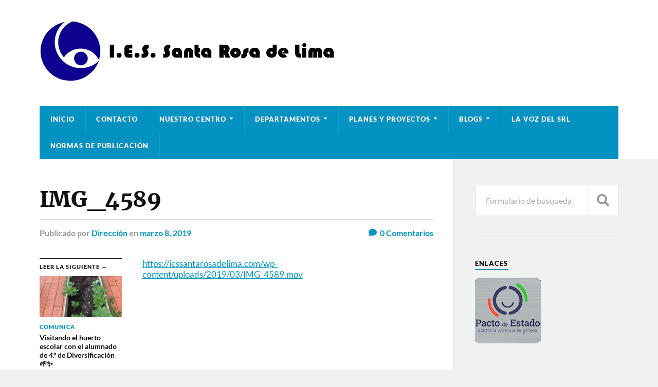

--- FILE ---
content_type: text/html; charset=UTF-8
request_url: https://iessantarosadelima.com/img_4589/
body_size: 12775
content:
<!DOCTYPE html>

<html class="no-js" lang="es">

	<head profile="http://gmpg.org/xfn/11">
		
		<meta http-equiv="Content-Type" content="text/html; charset=UTF-8" />
		<meta name="viewport" content="width=device-width, initial-scale=1.0" >
		 
		<title>IMG_4589 &#8211; I.E.S. Santa Rosa de Lima</title>
<meta name='robots' content='max-image-preview:large' />
	<style>img:is([sizes="auto" i], [sizes^="auto," i]) { contain-intrinsic-size: 3000px 1500px }</style>
	<script>document.documentElement.className = document.documentElement.className.replace("no-js","js");</script>
<link rel='dns-prefetch' href='//secure.gravatar.com' />
<link rel='dns-prefetch' href='//stats.wp.com' />
<link rel='dns-prefetch' href='//v0.wordpress.com' />
<link rel="alternate" type="application/rss+xml" title="I.E.S. Santa Rosa de Lima &raquo; Feed" href="https://iessantarosadelima.com/feed/" />
<link rel="alternate" type="application/rss+xml" title="I.E.S. Santa Rosa de Lima &raquo; Feed de los comentarios" href="https://iessantarosadelima.com/comments/feed/" />
<link rel="alternate" type="text/calendar" title="I.E.S. Santa Rosa de Lima &raquo; iCal Feed" href="https://iessantarosadelima.com/events/?ical=1" />
<link rel="alternate" type="application/rss+xml" title="I.E.S. Santa Rosa de Lima &raquo; Comentario IMG_4589 del feed" href="https://iessantarosadelima.com/feed/?attachment_id=2380" />
<script type="text/javascript">
/* <![CDATA[ */
window._wpemojiSettings = {"baseUrl":"https:\/\/s.w.org\/images\/core\/emoji\/15.0.3\/72x72\/","ext":".png","svgUrl":"https:\/\/s.w.org\/images\/core\/emoji\/15.0.3\/svg\/","svgExt":".svg","source":{"concatemoji":"https:\/\/iessantarosadelima.com\/wp-includes\/js\/wp-emoji-release.min.js?ver=6.7.4"}};
/*! This file is auto-generated */
!function(i,n){var o,s,e;function c(e){try{var t={supportTests:e,timestamp:(new Date).valueOf()};sessionStorage.setItem(o,JSON.stringify(t))}catch(e){}}function p(e,t,n){e.clearRect(0,0,e.canvas.width,e.canvas.height),e.fillText(t,0,0);var t=new Uint32Array(e.getImageData(0,0,e.canvas.width,e.canvas.height).data),r=(e.clearRect(0,0,e.canvas.width,e.canvas.height),e.fillText(n,0,0),new Uint32Array(e.getImageData(0,0,e.canvas.width,e.canvas.height).data));return t.every(function(e,t){return e===r[t]})}function u(e,t,n){switch(t){case"flag":return n(e,"\ud83c\udff3\ufe0f\u200d\u26a7\ufe0f","\ud83c\udff3\ufe0f\u200b\u26a7\ufe0f")?!1:!n(e,"\ud83c\uddfa\ud83c\uddf3","\ud83c\uddfa\u200b\ud83c\uddf3")&&!n(e,"\ud83c\udff4\udb40\udc67\udb40\udc62\udb40\udc65\udb40\udc6e\udb40\udc67\udb40\udc7f","\ud83c\udff4\u200b\udb40\udc67\u200b\udb40\udc62\u200b\udb40\udc65\u200b\udb40\udc6e\u200b\udb40\udc67\u200b\udb40\udc7f");case"emoji":return!n(e,"\ud83d\udc26\u200d\u2b1b","\ud83d\udc26\u200b\u2b1b")}return!1}function f(e,t,n){var r="undefined"!=typeof WorkerGlobalScope&&self instanceof WorkerGlobalScope?new OffscreenCanvas(300,150):i.createElement("canvas"),a=r.getContext("2d",{willReadFrequently:!0}),o=(a.textBaseline="top",a.font="600 32px Arial",{});return e.forEach(function(e){o[e]=t(a,e,n)}),o}function t(e){var t=i.createElement("script");t.src=e,t.defer=!0,i.head.appendChild(t)}"undefined"!=typeof Promise&&(o="wpEmojiSettingsSupports",s=["flag","emoji"],n.supports={everything:!0,everythingExceptFlag:!0},e=new Promise(function(e){i.addEventListener("DOMContentLoaded",e,{once:!0})}),new Promise(function(t){var n=function(){try{var e=JSON.parse(sessionStorage.getItem(o));if("object"==typeof e&&"number"==typeof e.timestamp&&(new Date).valueOf()<e.timestamp+604800&&"object"==typeof e.supportTests)return e.supportTests}catch(e){}return null}();if(!n){if("undefined"!=typeof Worker&&"undefined"!=typeof OffscreenCanvas&&"undefined"!=typeof URL&&URL.createObjectURL&&"undefined"!=typeof Blob)try{var e="postMessage("+f.toString()+"("+[JSON.stringify(s),u.toString(),p.toString()].join(",")+"));",r=new Blob([e],{type:"text/javascript"}),a=new Worker(URL.createObjectURL(r),{name:"wpTestEmojiSupports"});return void(a.onmessage=function(e){c(n=e.data),a.terminate(),t(n)})}catch(e){}c(n=f(s,u,p))}t(n)}).then(function(e){for(var t in e)n.supports[t]=e[t],n.supports.everything=n.supports.everything&&n.supports[t],"flag"!==t&&(n.supports.everythingExceptFlag=n.supports.everythingExceptFlag&&n.supports[t]);n.supports.everythingExceptFlag=n.supports.everythingExceptFlag&&!n.supports.flag,n.DOMReady=!1,n.readyCallback=function(){n.DOMReady=!0}}).then(function(){return e}).then(function(){var e;n.supports.everything||(n.readyCallback(),(e=n.source||{}).concatemoji?t(e.concatemoji):e.wpemoji&&e.twemoji&&(t(e.twemoji),t(e.wpemoji)))}))}((window,document),window._wpemojiSettings);
/* ]]> */
</script>
<style id='wp-emoji-styles-inline-css' type='text/css'>

	img.wp-smiley, img.emoji {
		display: inline !important;
		border: none !important;
		box-shadow: none !important;
		height: 1em !important;
		width: 1em !important;
		margin: 0 0.07em !important;
		vertical-align: -0.1em !important;
		background: none !important;
		padding: 0 !important;
	}
</style>
<link rel='stylesheet' id='wp-block-library-css' href='https://iessantarosadelima.com/wp-includes/css/dist/block-library/style.min.css?ver=6.7.4' type='text/css' media='all' />
<link rel='stylesheet' id='mediaelement-css' href='https://iessantarosadelima.com/wp-includes/js/mediaelement/mediaelementplayer-legacy.min.css?ver=4.2.17' type='text/css' media='all' />
<link rel='stylesheet' id='wp-mediaelement-css' href='https://iessantarosadelima.com/wp-includes/js/mediaelement/wp-mediaelement.min.css?ver=6.7.4' type='text/css' media='all' />
<style id='jetpack-sharing-buttons-style-inline-css' type='text/css'>
.jetpack-sharing-buttons__services-list{display:flex;flex-direction:row;flex-wrap:wrap;gap:0;list-style-type:none;margin:5px;padding:0}.jetpack-sharing-buttons__services-list.has-small-icon-size{font-size:12px}.jetpack-sharing-buttons__services-list.has-normal-icon-size{font-size:16px}.jetpack-sharing-buttons__services-list.has-large-icon-size{font-size:24px}.jetpack-sharing-buttons__services-list.has-huge-icon-size{font-size:36px}@media print{.jetpack-sharing-buttons__services-list{display:none!important}}.editor-styles-wrapper .wp-block-jetpack-sharing-buttons{gap:0;padding-inline-start:0}ul.jetpack-sharing-buttons__services-list.has-background{padding:1.25em 2.375em}
</style>
<style id='classic-theme-styles-inline-css' type='text/css'>
/*! This file is auto-generated */
.wp-block-button__link{color:#fff;background-color:#32373c;border-radius:9999px;box-shadow:none;text-decoration:none;padding:calc(.667em + 2px) calc(1.333em + 2px);font-size:1.125em}.wp-block-file__button{background:#32373c;color:#fff;text-decoration:none}
</style>
<style id='global-styles-inline-css' type='text/css'>
:root{--wp--preset--aspect-ratio--square: 1;--wp--preset--aspect-ratio--4-3: 4/3;--wp--preset--aspect-ratio--3-4: 3/4;--wp--preset--aspect-ratio--3-2: 3/2;--wp--preset--aspect-ratio--2-3: 2/3;--wp--preset--aspect-ratio--16-9: 16/9;--wp--preset--aspect-ratio--9-16: 9/16;--wp--preset--color--black: #111;--wp--preset--color--cyan-bluish-gray: #abb8c3;--wp--preset--color--white: #fff;--wp--preset--color--pale-pink: #f78da7;--wp--preset--color--vivid-red: #cf2e2e;--wp--preset--color--luminous-vivid-orange: #ff6900;--wp--preset--color--luminous-vivid-amber: #fcb900;--wp--preset--color--light-green-cyan: #7bdcb5;--wp--preset--color--vivid-green-cyan: #00d084;--wp--preset--color--pale-cyan-blue: #8ed1fc;--wp--preset--color--vivid-cyan-blue: #0693e3;--wp--preset--color--vivid-purple: #9b51e0;--wp--preset--color--accent: #0093C2;--wp--preset--color--dark-gray: #333;--wp--preset--color--medium-gray: #555;--wp--preset--color--light-gray: #777;--wp--preset--gradient--vivid-cyan-blue-to-vivid-purple: linear-gradient(135deg,rgba(6,147,227,1) 0%,rgb(155,81,224) 100%);--wp--preset--gradient--light-green-cyan-to-vivid-green-cyan: linear-gradient(135deg,rgb(122,220,180) 0%,rgb(0,208,130) 100%);--wp--preset--gradient--luminous-vivid-amber-to-luminous-vivid-orange: linear-gradient(135deg,rgba(252,185,0,1) 0%,rgba(255,105,0,1) 100%);--wp--preset--gradient--luminous-vivid-orange-to-vivid-red: linear-gradient(135deg,rgba(255,105,0,1) 0%,rgb(207,46,46) 100%);--wp--preset--gradient--very-light-gray-to-cyan-bluish-gray: linear-gradient(135deg,rgb(238,238,238) 0%,rgb(169,184,195) 100%);--wp--preset--gradient--cool-to-warm-spectrum: linear-gradient(135deg,rgb(74,234,220) 0%,rgb(151,120,209) 20%,rgb(207,42,186) 40%,rgb(238,44,130) 60%,rgb(251,105,98) 80%,rgb(254,248,76) 100%);--wp--preset--gradient--blush-light-purple: linear-gradient(135deg,rgb(255,206,236) 0%,rgb(152,150,240) 100%);--wp--preset--gradient--blush-bordeaux: linear-gradient(135deg,rgb(254,205,165) 0%,rgb(254,45,45) 50%,rgb(107,0,62) 100%);--wp--preset--gradient--luminous-dusk: linear-gradient(135deg,rgb(255,203,112) 0%,rgb(199,81,192) 50%,rgb(65,88,208) 100%);--wp--preset--gradient--pale-ocean: linear-gradient(135deg,rgb(255,245,203) 0%,rgb(182,227,212) 50%,rgb(51,167,181) 100%);--wp--preset--gradient--electric-grass: linear-gradient(135deg,rgb(202,248,128) 0%,rgb(113,206,126) 100%);--wp--preset--gradient--midnight: linear-gradient(135deg,rgb(2,3,129) 0%,rgb(40,116,252) 100%);--wp--preset--font-size--small: 15px;--wp--preset--font-size--medium: 20px;--wp--preset--font-size--large: 24px;--wp--preset--font-size--x-large: 42px;--wp--preset--font-size--normal: 17px;--wp--preset--font-size--larger: 28px;--wp--preset--spacing--20: 0.44rem;--wp--preset--spacing--30: 0.67rem;--wp--preset--spacing--40: 1rem;--wp--preset--spacing--50: 1.5rem;--wp--preset--spacing--60: 2.25rem;--wp--preset--spacing--70: 3.38rem;--wp--preset--spacing--80: 5.06rem;--wp--preset--shadow--natural: 6px 6px 9px rgba(0, 0, 0, 0.2);--wp--preset--shadow--deep: 12px 12px 50px rgba(0, 0, 0, 0.4);--wp--preset--shadow--sharp: 6px 6px 0px rgba(0, 0, 0, 0.2);--wp--preset--shadow--outlined: 6px 6px 0px -3px rgba(255, 255, 255, 1), 6px 6px rgba(0, 0, 0, 1);--wp--preset--shadow--crisp: 6px 6px 0px rgba(0, 0, 0, 1);}:where(.is-layout-flex){gap: 0.5em;}:where(.is-layout-grid){gap: 0.5em;}body .is-layout-flex{display: flex;}.is-layout-flex{flex-wrap: wrap;align-items: center;}.is-layout-flex > :is(*, div){margin: 0;}body .is-layout-grid{display: grid;}.is-layout-grid > :is(*, div){margin: 0;}:where(.wp-block-columns.is-layout-flex){gap: 2em;}:where(.wp-block-columns.is-layout-grid){gap: 2em;}:where(.wp-block-post-template.is-layout-flex){gap: 1.25em;}:where(.wp-block-post-template.is-layout-grid){gap: 1.25em;}.has-black-color{color: var(--wp--preset--color--black) !important;}.has-cyan-bluish-gray-color{color: var(--wp--preset--color--cyan-bluish-gray) !important;}.has-white-color{color: var(--wp--preset--color--white) !important;}.has-pale-pink-color{color: var(--wp--preset--color--pale-pink) !important;}.has-vivid-red-color{color: var(--wp--preset--color--vivid-red) !important;}.has-luminous-vivid-orange-color{color: var(--wp--preset--color--luminous-vivid-orange) !important;}.has-luminous-vivid-amber-color{color: var(--wp--preset--color--luminous-vivid-amber) !important;}.has-light-green-cyan-color{color: var(--wp--preset--color--light-green-cyan) !important;}.has-vivid-green-cyan-color{color: var(--wp--preset--color--vivid-green-cyan) !important;}.has-pale-cyan-blue-color{color: var(--wp--preset--color--pale-cyan-blue) !important;}.has-vivid-cyan-blue-color{color: var(--wp--preset--color--vivid-cyan-blue) !important;}.has-vivid-purple-color{color: var(--wp--preset--color--vivid-purple) !important;}.has-black-background-color{background-color: var(--wp--preset--color--black) !important;}.has-cyan-bluish-gray-background-color{background-color: var(--wp--preset--color--cyan-bluish-gray) !important;}.has-white-background-color{background-color: var(--wp--preset--color--white) !important;}.has-pale-pink-background-color{background-color: var(--wp--preset--color--pale-pink) !important;}.has-vivid-red-background-color{background-color: var(--wp--preset--color--vivid-red) !important;}.has-luminous-vivid-orange-background-color{background-color: var(--wp--preset--color--luminous-vivid-orange) !important;}.has-luminous-vivid-amber-background-color{background-color: var(--wp--preset--color--luminous-vivid-amber) !important;}.has-light-green-cyan-background-color{background-color: var(--wp--preset--color--light-green-cyan) !important;}.has-vivid-green-cyan-background-color{background-color: var(--wp--preset--color--vivid-green-cyan) !important;}.has-pale-cyan-blue-background-color{background-color: var(--wp--preset--color--pale-cyan-blue) !important;}.has-vivid-cyan-blue-background-color{background-color: var(--wp--preset--color--vivid-cyan-blue) !important;}.has-vivid-purple-background-color{background-color: var(--wp--preset--color--vivid-purple) !important;}.has-black-border-color{border-color: var(--wp--preset--color--black) !important;}.has-cyan-bluish-gray-border-color{border-color: var(--wp--preset--color--cyan-bluish-gray) !important;}.has-white-border-color{border-color: var(--wp--preset--color--white) !important;}.has-pale-pink-border-color{border-color: var(--wp--preset--color--pale-pink) !important;}.has-vivid-red-border-color{border-color: var(--wp--preset--color--vivid-red) !important;}.has-luminous-vivid-orange-border-color{border-color: var(--wp--preset--color--luminous-vivid-orange) !important;}.has-luminous-vivid-amber-border-color{border-color: var(--wp--preset--color--luminous-vivid-amber) !important;}.has-light-green-cyan-border-color{border-color: var(--wp--preset--color--light-green-cyan) !important;}.has-vivid-green-cyan-border-color{border-color: var(--wp--preset--color--vivid-green-cyan) !important;}.has-pale-cyan-blue-border-color{border-color: var(--wp--preset--color--pale-cyan-blue) !important;}.has-vivid-cyan-blue-border-color{border-color: var(--wp--preset--color--vivid-cyan-blue) !important;}.has-vivid-purple-border-color{border-color: var(--wp--preset--color--vivid-purple) !important;}.has-vivid-cyan-blue-to-vivid-purple-gradient-background{background: var(--wp--preset--gradient--vivid-cyan-blue-to-vivid-purple) !important;}.has-light-green-cyan-to-vivid-green-cyan-gradient-background{background: var(--wp--preset--gradient--light-green-cyan-to-vivid-green-cyan) !important;}.has-luminous-vivid-amber-to-luminous-vivid-orange-gradient-background{background: var(--wp--preset--gradient--luminous-vivid-amber-to-luminous-vivid-orange) !important;}.has-luminous-vivid-orange-to-vivid-red-gradient-background{background: var(--wp--preset--gradient--luminous-vivid-orange-to-vivid-red) !important;}.has-very-light-gray-to-cyan-bluish-gray-gradient-background{background: var(--wp--preset--gradient--very-light-gray-to-cyan-bluish-gray) !important;}.has-cool-to-warm-spectrum-gradient-background{background: var(--wp--preset--gradient--cool-to-warm-spectrum) !important;}.has-blush-light-purple-gradient-background{background: var(--wp--preset--gradient--blush-light-purple) !important;}.has-blush-bordeaux-gradient-background{background: var(--wp--preset--gradient--blush-bordeaux) !important;}.has-luminous-dusk-gradient-background{background: var(--wp--preset--gradient--luminous-dusk) !important;}.has-pale-ocean-gradient-background{background: var(--wp--preset--gradient--pale-ocean) !important;}.has-electric-grass-gradient-background{background: var(--wp--preset--gradient--electric-grass) !important;}.has-midnight-gradient-background{background: var(--wp--preset--gradient--midnight) !important;}.has-small-font-size{font-size: var(--wp--preset--font-size--small) !important;}.has-medium-font-size{font-size: var(--wp--preset--font-size--medium) !important;}.has-large-font-size{font-size: var(--wp--preset--font-size--large) !important;}.has-x-large-font-size{font-size: var(--wp--preset--font-size--x-large) !important;}
:where(.wp-block-post-template.is-layout-flex){gap: 1.25em;}:where(.wp-block-post-template.is-layout-grid){gap: 1.25em;}
:where(.wp-block-columns.is-layout-flex){gap: 2em;}:where(.wp-block-columns.is-layout-grid){gap: 2em;}
:root :where(.wp-block-pullquote){font-size: 1.5em;line-height: 1.6;}
</style>
<link rel='stylesheet' id='contact-form-7-css' href='https://iessantarosadelima.com/wp-content/plugins/contact-form-7/includes/css/styles.css?ver=6.0.5' type='text/css' media='all' />
<link rel='stylesheet' id='rowling_fontawesome-css' href='https://iessantarosadelima.com/wp-content/themes/rowling/assets/css/font-awesome.min.css?ver=5.13.0' type='text/css' media='all' />
<link rel='stylesheet' id='chld_thm_cfg_parent-css' href='https://iessantarosadelima.com/wp-content/themes/rowling/style.css?ver=6.7.4' type='text/css' media='all' />
<link rel='stylesheet' id='rowling_google_fonts-css' href='https://iessantarosadelima.com/wp-content/themes/rowling/assets/css/fonts.css?ver=6.7.4' type='text/css' media='all' />
<link rel='stylesheet' id='rowling_style-css' href='https://iessantarosadelima.com/wp-content/themes/rowling-child/style.css?ver=2.0.2.1660728091' type='text/css' media='all' />
<script type="text/javascript" src="https://iessantarosadelima.com/wp-includes/js/jquery/jquery.min.js?ver=3.7.1" id="jquery-core-js"></script>
<script type="text/javascript" src="https://iessantarosadelima.com/wp-includes/js/jquery/jquery-migrate.min.js?ver=3.4.1" id="jquery-migrate-js"></script>
<script type="text/javascript" src="https://iessantarosadelima.com/wp-content/themes/rowling/assets/js/flexslider.js?ver=1" id="rowling_flexslider-js"></script>
<script type="text/javascript" src="https://iessantarosadelima.com/wp-content/themes/rowling/assets/js/doubletaptogo.js?ver=1" id="rowling_doubletap-js"></script>
<link rel="https://api.w.org/" href="https://iessantarosadelima.com/wp-json/" /><link rel="alternate" title="JSON" type="application/json" href="https://iessantarosadelima.com/wp-json/wp/v2/media/2380" /><link rel="EditURI" type="application/rsd+xml" title="RSD" href="https://iessantarosadelima.com/xmlrpc.php?rsd" />
<meta name="generator" content="WordPress 6.7.4" />
<link rel='shortlink' href='https://wp.me/a8azaA-Co' />
<link rel="alternate" title="oEmbed (JSON)" type="application/json+oembed" href="https://iessantarosadelima.com/wp-json/oembed/1.0/embed?url=https%3A%2F%2Fiessantarosadelima.com%2Fimg_4589%2F" />
<link rel="alternate" title="oEmbed (XML)" type="text/xml+oembed" href="https://iessantarosadelima.com/wp-json/oembed/1.0/embed?url=https%3A%2F%2Fiessantarosadelima.com%2Fimg_4589%2F&#038;format=xml" />
<meta name="tec-api-version" content="v1"><meta name="tec-api-origin" content="https://iessantarosadelima.com"><link rel="alternate" href="https://iessantarosadelima.com/wp-json/tribe/events/v1/" />	<style>img#wpstats{display:none}</style>
		
<!-- Jetpack Open Graph Tags -->
<meta property="og:type" content="article" />
<meta property="og:title" content="IMG_4589" />
<meta property="og:url" content="https://iessantarosadelima.com/img_4589/" />
<meta property="og:description" content="Visita la entrada para saber más." />
<meta property="article:published_time" content="2019-03-08T08:06:54+00:00" />
<meta property="article:modified_time" content="2019-03-08T08:06:54+00:00" />
<meta property="og:site_name" content="I.E.S. Santa Rosa de Lima" />
<meta property="og:image" content="https://iessantarosadelima.com/wp-content/uploads/2016/09/cropped-logo.png" />
<meta property="og:image:width" content="512" />
<meta property="og:image:height" content="512" />
<meta property="og:image:alt" content="" />
<meta property="og:locale" content="es_ES" />
<meta name="twitter:text:title" content="IMG_4589" />
<meta name="twitter:image" content="https://iessantarosadelima.com/wp-content/uploads/2016/09/cropped-logo-270x270.png" />
<meta name="twitter:card" content="summary" />
<meta name="twitter:description" content="Visita la entrada para saber más." />

<!-- End Jetpack Open Graph Tags -->
<link rel="icon" href="https://iessantarosadelima.com/wp-content/uploads/2016/09/cropped-logo-32x32.png" sizes="32x32" />
<link rel="icon" href="https://iessantarosadelima.com/wp-content/uploads/2016/09/cropped-logo-192x192.png" sizes="192x192" />
<link rel="apple-touch-icon" href="https://iessantarosadelima.com/wp-content/uploads/2016/09/cropped-logo-180x180.png" />
<meta name="msapplication-TileImage" content="https://iessantarosadelima.com/wp-content/uploads/2016/09/cropped-logo-270x270.png" />
		<style type="text/css" id="wp-custom-css">
			.header-wrapper {
	background: white !important;
}		</style>
			
	</head>
	
	<body data-rsssl=1 class="attachment attachment-template-default single single-attachment postid-2380 attachmentid-2380 attachment-quicktime tribe-no-js">

		
		<a class="skip-link button" href="#site-content">Saltar al contenido</a>
		
				
		<div class="search-container">
			
			<div class="section-inner">
			
				
<form method="get" class="search-form" id="search-form-696cc63147fd3" action="https://iessantarosadelima.com/">
	<input type="search" class="search-field" placeholder="Formulario de búsqueda" name="s" id="search-form-696cc63147fd4" /> 
	<button type="submit" class="search-button"><div class="fa fw fa-search"></div><span class="screen-reader-text">Buscar</span></button>
</form>			
			</div><!-- .section-inner -->
			
		</div><!-- .search-container -->
		
		<header class="header-wrapper">
		
			<div class="header">
					
				<div class="section-inner">
				
					
						<div class="blog-title">
							<a class="logo" href="https://iessantarosadelima.com/" rel="home">
								<img src="https://iessantarosadelima.com/wp-content/uploads/2016/09/logoiesStaRosaLima-1.jpg">
								<span class="screen-reader-text">I.E.S. Santa Rosa de Lima</span>
							</a>
						</div>
			
										
					<div class="nav-toggle">
						
						<div class="bars">
							<div class="bar"></div>
							<div class="bar"></div>
							<div class="bar"></div>
						</div>
						
					</div><!-- .nav-toggle -->
				
				</div><!-- .section-inner -->
				
			</div><!-- .header -->
			
			<div class="navigation">
				
				<div class="section-inner group">
					
					<ul class="primary-menu reset-list-style dropdown-menu">
						
						<li id="menu-item-37" class="menu-item menu-item-type-custom menu-item-object-custom menu-item-home menu-item-37"><a href="https://iessantarosadelima.com">INICIO</a></li>
<li id="menu-item-250" class="menu-item menu-item-type-post_type menu-item-object-page menu-item-250"><a href="https://iessantarosadelima.com/contacto/">CONTACTO</a></li>
<li id="menu-item-25" class="menu-item menu-item-type-custom menu-item-object-custom menu-item-has-children menu-item-25"><a href="#">NUESTRO CENTRO</a>
<ul class="sub-menu">
	<li id="menu-item-266" class="menu-item menu-item-type-post_type menu-item-object-page menu-item-266"><a href="https://iessantarosadelima.com/presentacion/">Presentación</a></li>
	<li id="menu-item-265" class="menu-item menu-item-type-post_type menu-item-object-page menu-item-265"><a href="https://iessantarosadelima.com/historia/">Historia</a></li>
	<li id="menu-item-264" class="menu-item menu-item-type-post_type menu-item-object-page menu-item-264"><a href="https://iessantarosadelima.com/secretaria/">Secretaría</a></li>
	<li id="menu-item-263" class="menu-item menu-item-type-post_type menu-item-object-page menu-item-263"><a href="https://iessantarosadelima.com/normativa/">PLAN DE CENTRO y normativa</a></li>
	<li id="menu-item-507" class="menu-item menu-item-type-post_type menu-item-object-page menu-item-507"><a href="https://iessantarosadelima.com/a-m-p-a/">A.M.P.A.</a></li>
</ul>
</li>
<li id="menu-item-27" class="menu-item menu-item-type-custom menu-item-object-custom menu-item-has-children menu-item-27"><a href="#">DEPARTAMENTOS</a>
<ul class="sub-menu">
	<li id="menu-item-108" class="menu-item menu-item-type-post_type menu-item-object-page menu-item-108"><a href="https://iessantarosadelima.com/ciencias/">Ciencias</a></li>
	<li id="menu-item-104" class="menu-item menu-item-type-post_type menu-item-object-page menu-item-104"><a href="https://iessantarosadelima.com/ciencias-sociales/">Ciencias Sociales</a></li>
	<li id="menu-item-381" class="menu-item menu-item-type-post_type menu-item-object-page menu-item-381"><a href="https://iessantarosadelima.com/derechos-deberes/">Convivencia</a></li>
	<li id="menu-item-103" class="menu-item menu-item-type-post_type menu-item-object-page menu-item-103"><a href="https://iessantarosadelima.com/educacion-fisica/">Educación Física</a></li>
	<li id="menu-item-102" class="menu-item menu-item-type-post_type menu-item-object-page menu-item-102"><a href="https://iessantarosadelima.com/educacion-plastica-y-visual/">Educación Plástica y Visual</a></li>
	<li id="menu-item-338" class="menu-item menu-item-type-post_type menu-item-object-page menu-item-338"><a href="https://iessantarosadelima.com/extraescolares-e-igualdad/">Extraescolares e Igualdad</a></li>
	<li id="menu-item-2246" class="menu-item menu-item-type-post_type menu-item-object-page menu-item-2246"><a href="https://iessantarosadelima.com/formacion-evaluacion-e-innovacion/">DEPARTAMENTO DE FORMACIÓN, EVALUACIÓN E INNOVACIÓN</a></li>
	<li id="menu-item-502" class="menu-item menu-item-type-post_type menu-item-object-page menu-item-502"><a href="https://iessantarosadelima.com/lengua-castellana-y-literatura/">Lengua Castellana y Literatura</a></li>
	<li id="menu-item-106" class="menu-item menu-item-type-post_type menu-item-object-page menu-item-106"><a href="https://iessantarosadelima.com/lengua-extranjera-frances/">Lengua Extranjera (Francés)</a></li>
	<li id="menu-item-107" class="menu-item menu-item-type-post_type menu-item-object-page menu-item-107"><a href="https://iessantarosadelima.com/lengua-extranjera-ingles/">Lengua Extranjera (Inglés)</a></li>
	<li id="menu-item-105" class="menu-item menu-item-type-post_type menu-item-object-page menu-item-105"><a href="https://iessantarosadelima.com/matematicas/">Matemáticas</a></li>
	<li id="menu-item-101" class="menu-item menu-item-type-post_type menu-item-object-page menu-item-101"><a href="https://iessantarosadelima.com/musica/">Música</a></li>
	<li id="menu-item-99" class="menu-item menu-item-type-post_type menu-item-object-page menu-item-99"><a href="https://iessantarosadelima.com/tecnologia/">Tecnología</a></li>
	<li id="menu-item-100" class="menu-item menu-item-type-post_type menu-item-object-page menu-item-100"><a href="https://iessantarosadelima.com/orientacion/">Orientación</a></li>
</ul>
</li>
<li id="menu-item-29" class="menu-item menu-item-type-custom menu-item-object-custom menu-item-has-children menu-item-29"><a href="#">PLANES Y PROYECTOS</a>
<ul class="sub-menu">
	<li id="menu-item-3297" class="menu-item menu-item-type-post_type menu-item-object-page menu-item-3297"><a href="https://iessantarosadelima.com/pacto-de-estado-contra-la-violencia-de-genero/">Pacto de Estado contra la Violencia de Género</a></li>
	<li id="menu-item-1736" class="menu-item menu-item-type-custom menu-item-object-custom menu-item-1736"><a href="https://iessantarosadelima.com/erasmus-plus/index.html">Erasmus +: HOW ARE YOU GOING TO MAKE A LIVING?</a></li>
	<li id="menu-item-275" class="menu-item menu-item-type-post_type menu-item-object-page menu-item-275"><a href="https://iessantarosadelima.com/bilinguismo/">Bilingüismo</a></li>
	<li id="menu-item-1436" class="menu-item menu-item-type-post_type menu-item-object-page menu-item-1436"><a href="https://iessantarosadelima.com/comunica/">ComunicA</a></li>
	<li id="menu-item-274" class="menu-item menu-item-type-post_type menu-item-object-page menu-item-274"><a href="https://iessantarosadelima.com/campanas/">Campañas</a></li>
	<li id="menu-item-758" class="menu-item menu-item-type-post_type menu-item-object-page menu-item-758"><a href="https://iessantarosadelima.com/proyecto-linguistico-de-centro-plc/">Proyecto Lingüístico de Centro</a></li>
	<li id="menu-item-3523" class="menu-item menu-item-type-post_type menu-item-object-page menu-item-3523"><a href="https://iessantarosadelima.com/seguridad/">Plan de Salud y Seguridad Laboral</a></li>
	<li id="menu-item-5709" class="menu-item menu-item-type-post_type menu-item-object-page menu-item-5709"><a href="https://iessantarosadelima.com/unidades-de-acompanamiento-y-orientacion-personal-y-familiar-uao/">Unidades de Acompañamiento y Orientación Personal y Familiar UAO</a></li>
	<li id="menu-item-6220" class="menu-item menu-item-type-post_type menu-item-object-page menu-item-6220"><a href="https://iessantarosadelima.com/programa-de-refuerzo-orientacion-y-apoyo-proa/">Programa de refuerzo, orientación y apoyo (PROA)</a></li>
	<li id="menu-item-6221" class="menu-item menu-item-type-post_type menu-item-object-page menu-item-6221"><a href="https://iessantarosadelima.com/programa-de-atencion-socioeducativa-zts/">Programa de atención socioeducativa (ZTS)  </a></li>
	<li id="menu-item-6251" class="menu-item menu-item-type-post_type menu-item-object-page menu-item-6251"><a href="https://iessantarosadelima.com/auxiliares-de-conversacion/">Auxiliares de Conversación</a></li>
</ul>
</li>
<li id="menu-item-26" class="menu-item menu-item-type-custom menu-item-object-custom menu-item-has-children menu-item-26"><a href="#">BLOGS</a>
<ul class="sub-menu">
	<li id="menu-item-69" class="menu-item menu-item-type-custom menu-item-object-custom menu-item-69"><a target="_blank" href="http://blogs.iessantarosadelima.com/erasmus">Erasmus +</a></li>
	<li id="menu-item-70" class="menu-item menu-item-type-custom menu-item-object-custom menu-item-70"><a target="_blank" href="http://blogs.iessantarosadelima.com/educacion-especial">Educación Especial</a></li>
	<li id="menu-item-71" class="menu-item menu-item-type-custom menu-item-object-custom menu-item-71"><a target="_blank" href="http://www.undiminutolugardelmundo.blogspot.com">Nuevo blog de biblioteca</a></li>
	<li id="menu-item-2078" class="menu-item menu-item-type-custom menu-item-object-custom menu-item-2078"><a href="http://blogs.iessantarosadelima.com/biblioteca">Biblioteca</a></li>
	<li id="menu-item-377" class="menu-item menu-item-type-custom menu-item-object-custom menu-item-377"><a href="http://blogs.iessantarosadelima.com/innovacion-educativa/">Innovación Educativa</a></li>
	<li id="menu-item-378" class="menu-item menu-item-type-custom menu-item-object-custom menu-item-378"><a target="_blank" href="http://blogs.iessantarosadelima.com/crearte/">CreArte</a></li>
	<li id="menu-item-1440" class="menu-item menu-item-type-custom menu-item-object-custom menu-item-1440"><a target="_blank" href="http://blogs.iessantarosadelima.com/comunica">COMUNICA</a></li>
	<li id="menu-item-4944" class="menu-item menu-item-type-custom menu-item-object-custom menu-item-4944"><a href="https://inforientasrl.wordpress.com/">INFORIENTA SRL</a></li>
</ul>
</li>
<li id="menu-item-5022" class="menu-item menu-item-type-post_type menu-item-object-page menu-item-5022"><a href="https://iessantarosadelima.com/la-voz-del-santa-rosa-de-lima-periodico-escolar/">La Voz del SRL</a></li>
<li id="menu-item-5417" class="menu-item menu-item-type-post_type menu-item-object-page menu-item-5417"><a href="https://iessantarosadelima.com/programaciones-2o-y-4o-de-eso-2022-23/">NORMAS DE PUBLICACIÓN</a></li>
															
					</ul>
					
				</div><!-- .section-inner -->
				
			</div><!-- .navigation -->
				
			<ul class="mobile-menu reset-list-style">
				
				<li class="menu-item menu-item-type-custom menu-item-object-custom menu-item-home menu-item-37"><a href="https://iessantarosadelima.com">INICIO</a></li>
<li class="menu-item menu-item-type-post_type menu-item-object-page menu-item-250"><a href="https://iessantarosadelima.com/contacto/">CONTACTO</a></li>
<li class="menu-item menu-item-type-custom menu-item-object-custom menu-item-has-children menu-item-25"><a href="#">NUESTRO CENTRO</a>
<ul class="sub-menu">
	<li class="menu-item menu-item-type-post_type menu-item-object-page menu-item-266"><a href="https://iessantarosadelima.com/presentacion/">Presentación</a></li>
	<li class="menu-item menu-item-type-post_type menu-item-object-page menu-item-265"><a href="https://iessantarosadelima.com/historia/">Historia</a></li>
	<li class="menu-item menu-item-type-post_type menu-item-object-page menu-item-264"><a href="https://iessantarosadelima.com/secretaria/">Secretaría</a></li>
	<li class="menu-item menu-item-type-post_type menu-item-object-page menu-item-263"><a href="https://iessantarosadelima.com/normativa/">PLAN DE CENTRO y normativa</a></li>
	<li class="menu-item menu-item-type-post_type menu-item-object-page menu-item-507"><a href="https://iessantarosadelima.com/a-m-p-a/">A.M.P.A.</a></li>
</ul>
</li>
<li class="menu-item menu-item-type-custom menu-item-object-custom menu-item-has-children menu-item-27"><a href="#">DEPARTAMENTOS</a>
<ul class="sub-menu">
	<li class="menu-item menu-item-type-post_type menu-item-object-page menu-item-108"><a href="https://iessantarosadelima.com/ciencias/">Ciencias</a></li>
	<li class="menu-item menu-item-type-post_type menu-item-object-page menu-item-104"><a href="https://iessantarosadelima.com/ciencias-sociales/">Ciencias Sociales</a></li>
	<li class="menu-item menu-item-type-post_type menu-item-object-page menu-item-381"><a href="https://iessantarosadelima.com/derechos-deberes/">Convivencia</a></li>
	<li class="menu-item menu-item-type-post_type menu-item-object-page menu-item-103"><a href="https://iessantarosadelima.com/educacion-fisica/">Educación Física</a></li>
	<li class="menu-item menu-item-type-post_type menu-item-object-page menu-item-102"><a href="https://iessantarosadelima.com/educacion-plastica-y-visual/">Educación Plástica y Visual</a></li>
	<li class="menu-item menu-item-type-post_type menu-item-object-page menu-item-338"><a href="https://iessantarosadelima.com/extraescolares-e-igualdad/">Extraescolares e Igualdad</a></li>
	<li class="menu-item menu-item-type-post_type menu-item-object-page menu-item-2246"><a href="https://iessantarosadelima.com/formacion-evaluacion-e-innovacion/">DEPARTAMENTO DE FORMACIÓN, EVALUACIÓN E INNOVACIÓN</a></li>
	<li class="menu-item menu-item-type-post_type menu-item-object-page menu-item-502"><a href="https://iessantarosadelima.com/lengua-castellana-y-literatura/">Lengua Castellana y Literatura</a></li>
	<li class="menu-item menu-item-type-post_type menu-item-object-page menu-item-106"><a href="https://iessantarosadelima.com/lengua-extranjera-frances/">Lengua Extranjera (Francés)</a></li>
	<li class="menu-item menu-item-type-post_type menu-item-object-page menu-item-107"><a href="https://iessantarosadelima.com/lengua-extranjera-ingles/">Lengua Extranjera (Inglés)</a></li>
	<li class="menu-item menu-item-type-post_type menu-item-object-page menu-item-105"><a href="https://iessantarosadelima.com/matematicas/">Matemáticas</a></li>
	<li class="menu-item menu-item-type-post_type menu-item-object-page menu-item-101"><a href="https://iessantarosadelima.com/musica/">Música</a></li>
	<li class="menu-item menu-item-type-post_type menu-item-object-page menu-item-99"><a href="https://iessantarosadelima.com/tecnologia/">Tecnología</a></li>
	<li class="menu-item menu-item-type-post_type menu-item-object-page menu-item-100"><a href="https://iessantarosadelima.com/orientacion/">Orientación</a></li>
</ul>
</li>
<li class="menu-item menu-item-type-custom menu-item-object-custom menu-item-has-children menu-item-29"><a href="#">PLANES Y PROYECTOS</a>
<ul class="sub-menu">
	<li class="menu-item menu-item-type-post_type menu-item-object-page menu-item-3297"><a href="https://iessantarosadelima.com/pacto-de-estado-contra-la-violencia-de-genero/">Pacto de Estado contra la Violencia de Género</a></li>
	<li class="menu-item menu-item-type-custom menu-item-object-custom menu-item-1736"><a href="https://iessantarosadelima.com/erasmus-plus/index.html">Erasmus +: HOW ARE YOU GOING TO MAKE A LIVING?</a></li>
	<li class="menu-item menu-item-type-post_type menu-item-object-page menu-item-275"><a href="https://iessantarosadelima.com/bilinguismo/">Bilingüismo</a></li>
	<li class="menu-item menu-item-type-post_type menu-item-object-page menu-item-1436"><a href="https://iessantarosadelima.com/comunica/">ComunicA</a></li>
	<li class="menu-item menu-item-type-post_type menu-item-object-page menu-item-274"><a href="https://iessantarosadelima.com/campanas/">Campañas</a></li>
	<li class="menu-item menu-item-type-post_type menu-item-object-page menu-item-758"><a href="https://iessantarosadelima.com/proyecto-linguistico-de-centro-plc/">Proyecto Lingüístico de Centro</a></li>
	<li class="menu-item menu-item-type-post_type menu-item-object-page menu-item-3523"><a href="https://iessantarosadelima.com/seguridad/">Plan de Salud y Seguridad Laboral</a></li>
	<li class="menu-item menu-item-type-post_type menu-item-object-page menu-item-5709"><a href="https://iessantarosadelima.com/unidades-de-acompanamiento-y-orientacion-personal-y-familiar-uao/">Unidades de Acompañamiento y Orientación Personal y Familiar UAO</a></li>
	<li class="menu-item menu-item-type-post_type menu-item-object-page menu-item-6220"><a href="https://iessantarosadelima.com/programa-de-refuerzo-orientacion-y-apoyo-proa/">Programa de refuerzo, orientación y apoyo (PROA)</a></li>
	<li class="menu-item menu-item-type-post_type menu-item-object-page menu-item-6221"><a href="https://iessantarosadelima.com/programa-de-atencion-socioeducativa-zts/">Programa de atención socioeducativa (ZTS)  </a></li>
	<li class="menu-item menu-item-type-post_type menu-item-object-page menu-item-6251"><a href="https://iessantarosadelima.com/auxiliares-de-conversacion/">Auxiliares de Conversación</a></li>
</ul>
</li>
<li class="menu-item menu-item-type-custom menu-item-object-custom menu-item-has-children menu-item-26"><a href="#">BLOGS</a>
<ul class="sub-menu">
	<li class="menu-item menu-item-type-custom menu-item-object-custom menu-item-69"><a target="_blank" href="http://blogs.iessantarosadelima.com/erasmus">Erasmus +</a></li>
	<li class="menu-item menu-item-type-custom menu-item-object-custom menu-item-70"><a target="_blank" href="http://blogs.iessantarosadelima.com/educacion-especial">Educación Especial</a></li>
	<li class="menu-item menu-item-type-custom menu-item-object-custom menu-item-71"><a target="_blank" href="http://www.undiminutolugardelmundo.blogspot.com">Nuevo blog de biblioteca</a></li>
	<li class="menu-item menu-item-type-custom menu-item-object-custom menu-item-2078"><a href="http://blogs.iessantarosadelima.com/biblioteca">Biblioteca</a></li>
	<li class="menu-item menu-item-type-custom menu-item-object-custom menu-item-377"><a href="http://blogs.iessantarosadelima.com/innovacion-educativa/">Innovación Educativa</a></li>
	<li class="menu-item menu-item-type-custom menu-item-object-custom menu-item-378"><a target="_blank" href="http://blogs.iessantarosadelima.com/crearte/">CreArte</a></li>
	<li class="menu-item menu-item-type-custom menu-item-object-custom menu-item-1440"><a target="_blank" href="http://blogs.iessantarosadelima.com/comunica">COMUNICA</a></li>
	<li class="menu-item menu-item-type-custom menu-item-object-custom menu-item-4944"><a href="https://inforientasrl.wordpress.com/">INFORIENTA SRL</a></li>
</ul>
</li>
<li class="menu-item menu-item-type-post_type menu-item-object-page menu-item-5022"><a href="https://iessantarosadelima.com/la-voz-del-santa-rosa-de-lima-periodico-escolar/">La Voz del SRL</a></li>
<li class="menu-item menu-item-type-post_type menu-item-object-page menu-item-5417"><a href="https://iessantarosadelima.com/programaciones-2o-y-4o-de-eso-2022-23/">NORMAS DE PUBLICACIÓN</a></li>
				
			</ul><!-- .mobile-menu -->
				
		</header><!-- .header-wrapper -->

		<main id="site-content">
<div class="wrapper section-inner group">
	
	<div class="content">
												        
				
				<article id="post-2380" class="single single-post group post-2380 attachment type-attachment status-inherit hentry">
					
					<div class="post-header">
											
						<h1 class="post-title">IMG_4589</h1>						
							<div class="post-meta">

								<span class="resp">Publicado</span> <span class="post-meta-author">por <a href="https://iessantarosadelima.com/author/direccion/">Dirección</a></span> <span class="post-meta-date">en <a href="https://iessantarosadelima.com/img_4589/">marzo 8, 2019</a></span> 
																	<span class="post-comments">
										<a href="https://iessantarosadelima.com/img_4589/#respond"><span class="fa fw fa-comment"></span>0<span class="resp"> Comentarios</span></a>									</span>
								
							</div><!-- .post-meta -->

												
					</div><!-- .post-header -->
					
							
		<div class="related-posts">
			
			<p class="related-posts-title">Leer la siguiente &rarr;</p>
			
			<div class="row">
							
								
						<a class="related-post" href="https://iessantarosadelima.com/visitando-el-huerto-escolar-con-el-alumnado-de-4-o-de-diversificacion-%f0%9f%8c%b1%e2%9c%a8/">
							
															
								<img width="400" height="200" src="https://iessantarosadelima.com/wp-content/uploads/2026/01/IMG_0077-400x200.jpg" class="attachment-post-image-thumb size-post-image-thumb wp-post-image" alt="" decoding="async" fetchpriority="high" />								
														
							<p class="category">
								COMUNICA							</p>
					
							<h3 class="title">Visitando el huerto escolar con el alumnado de 4.º de Diversificación 🌱✨</h3>
								
						</a>
					
										
						<a class="related-post" href="https://iessantarosadelima.com/%f0%9f%8c%b1%e2%99%bb%ef%b8%8f-comenzamos-el-trimestre-con-una-actividad-extraescolar-ecologica-y-super-enriquecedora/">
							
															
								<img width="400" height="200" src="https://iessantarosadelima.com/wp-content/uploads/2026/01/e3bedb6e-b4f9-4bdc-b33d-a35de591d668-400x200.jpg" class="attachment-post-image-thumb size-post-image-thumb wp-post-image" alt="" decoding="async" />								
														
							<p class="category">
								Departamento de Ciencias							</p>
					
							<h3 class="title">🌱♻️ ¡Comenzamos el trimestre con una actividad extraescolar ecológica y súper enriquecedora!</h3>
								
						</a>
					
										
						<a class="related-post" href="https://iessantarosadelima.com/felices-fiestas/">
							
															
								<img width="400" height="200" src="https://iessantarosadelima.com/wp-content/uploads/2025/12/FELICITACION_NAVIDENA_FAMILIAS-e1766133599277-400x200.jpg" class="attachment-post-image-thumb size-post-image-thumb wp-post-image" alt="" decoding="async" />								
														
							<p class="category">
								Alumnado							</p>
					
							<h3 class="title">FELICES FIESTAS</h3>
								
						</a>
					
									
			</div><!-- .row -->

		</div><!-- .related-posts -->
		
									
					<div class="post-inner">
		
						<div class="post-content entry-content">
						
							<a class="wp-embedded-video" href="https://iessantarosadelima.com/wp-content/uploads/2019/03/IMG_4589.mov">https://iessantarosadelima.com/wp-content/uploads/2019/03/IMG_4589.mov</a>
						
						</div><!-- .post-content -->

						
														
							<div class="post-author">
								
								<a class="avatar" href="https://iessantarosadelima.com/author/direccion/">
									<img alt='' src='https://secure.gravatar.com/avatar/698c895fd7d050cecb49af6a00234077?s=100&#038;d=mm&#038;r=g' srcset='https://secure.gravatar.com/avatar/698c895fd7d050cecb49af6a00234077?s=200&#038;d=mm&#038;r=g 2x' class='avatar avatar-100 photo' height='100' width='100' loading='lazy' decoding='async'/>								</a>
								
								<h4 class="title"><a href="https://iessantarosadelima.com/author/direccion/">Dirección</a></h4>

								
							</div><!-- .post-author -->

									
		<div class="related-posts">
			
			<p class="related-posts-title">Leer la siguiente &rarr;</p>
			
			<div class="row">
							
								
						<a class="related-post" href="https://iessantarosadelima.com/visitando-el-huerto-escolar-con-el-alumnado-de-4-o-de-diversificacion-%f0%9f%8c%b1%e2%9c%a8/">
							
															
								<img width="400" height="200" src="https://iessantarosadelima.com/wp-content/uploads/2026/01/IMG_0077-400x200.jpg" class="attachment-post-image-thumb size-post-image-thumb wp-post-image" alt="" decoding="async" loading="lazy" />								
														
							<p class="category">
								COMUNICA							</p>
					
							<h3 class="title">Visitando el huerto escolar con el alumnado de 4.º de Diversificación 🌱✨</h3>
								
						</a>
					
										
						<a class="related-post" href="https://iessantarosadelima.com/%f0%9f%8c%b1%e2%99%bb%ef%b8%8f-comenzamos-el-trimestre-con-una-actividad-extraescolar-ecologica-y-super-enriquecedora/">
							
															
								<img width="400" height="200" src="https://iessantarosadelima.com/wp-content/uploads/2026/01/e3bedb6e-b4f9-4bdc-b33d-a35de591d668-400x200.jpg" class="attachment-post-image-thumb size-post-image-thumb wp-post-image" alt="" decoding="async" loading="lazy" />								
														
							<p class="category">
								Departamento de Ciencias							</p>
					
							<h3 class="title">🌱♻️ ¡Comenzamos el trimestre con una actividad extraescolar ecológica y súper enriquecedora!</h3>
								
						</a>
					
										
						<a class="related-post" href="https://iessantarosadelima.com/felices-fiestas/">
							
															
								<img width="400" height="200" src="https://iessantarosadelima.com/wp-content/uploads/2025/12/FELICITACION_NAVIDENA_FAMILIAS-e1766133599277-400x200.jpg" class="attachment-post-image-thumb size-post-image-thumb wp-post-image" alt="" decoding="async" loading="lazy" />								
														
							<p class="category">
								Alumnado							</p>
					
							<h3 class="title">FELICES FIESTAS</h3>
								
						</a>
					
									
			</div><!-- .row -->

		</div><!-- .related-posts -->
		
								
																
					</div><!-- .post-inner -->
					
				</article><!-- .post -->
				
				
	<div class="respond-container">
			<div id="respond" class="comment-respond">
		<h3 id="reply-title" class="comment-reply-title"><span class="fa fw fa-pencil"></span>Dejar una respuesta <small><a rel="nofollow" id="cancel-comment-reply-link" href="/img_4589/#respond" style="display:none;">Cancelar la respuesta</a></small></h3><form action="https://iessantarosadelima.com/wp-comments-post.php" method="post" id="commentform" class="comment-form"><p class="comment-form-comment"><label for="comment">Comentario<span class="required">*</span></label><textarea autocomplete="new-password"  id="d9abaeea50"  name="d9abaeea50"   cols="45" rows="6" required></textarea><textarea id="comment" aria-label="hp-comment" aria-hidden="true" name="comment" autocomplete="new-password" style="padding:0 !important;clip:rect(1px, 1px, 1px, 1px) !important;position:absolute !important;white-space:nowrap !important;height:1px !important;width:1px !important;overflow:hidden !important;" tabindex="-1"></textarea><script data-noptimize>document.getElementById("comment").setAttribute( "id", "aaed5db1fc1b7cfd335f6e3141eb6bd4" );document.getElementById("d9abaeea50").setAttribute( "id", "comment" );</script></p><p class="comment-form-author"><label for="author">Nombre <span class="required">*</span></label> <input id="author" name="author" type="text" value="" size="30" maxlength="245" autocomplete="name" required="required" /></p>
<p class="comment-form-email"><label for="email">Correo electrónico <span class="required">*</span></label> <input id="email" name="email" type="text" value="" size="30" maxlength="100" autocomplete="email" required="required" /></p>
<p class="comment-form-url"><label for="url">Web</label> <input id="url" name="url" type="text" value="" size="30" maxlength="200" autocomplete="url" /></p>
<p class="comment-form-cookies-consent"><input id="wp-comment-cookies-consent" name="wp-comment-cookies-consent" type="checkbox" value="yes" /> <label for="wp-comment-cookies-consent">Guarda mi nombre, correo electrónico y web en este navegador para la próxima vez que comente.</label></p>
<p class="form-submit"><input name="submit" type="submit" id="submit" class="submit" value="Publicar el comentario" /> <input type='hidden' name='comment_post_ID' value='2380' id='comment_post_ID' />
<input type='hidden' name='comment_parent' id='comment_parent' value='0' />
</p></form>	</div><!-- #respond -->
		</div><!-- .respond-container -->

		
	</div><!-- .content -->
	
	<div class="sidebar">

	<div id="search-2" class="widget widget_search"><div class="widget-content">
<form method="get" class="search-form" id="search-form-696cc6315398e" action="https://iessantarosadelima.com/">
	<input type="search" class="search-field" placeholder="Formulario de búsqueda" name="s" id="search-form-696cc6315398f" /> 
	<button type="submit" class="search-button"><div class="fa fw fa-search"></div><span class="screen-reader-text">Buscar</span></button>
</form></div></div><div id="text-2" class="widget widget_text"><div class="widget-content"><h3 class="widget-title">ENLACES</h3>			<div class="textwidget"><div class="demo-3">
        <figure>
            <img src="https://iessantarosadelima.com/wp-content/uploads/2022/03/Pacto-de-estado.jpg" alt=""/>
            <figcaption>
                <a href="https://iessantarosadelima.com/pacto-de-estado-contra-la-violencia-de-genero"><h2>Pacto de estado contra la violencia de género</p></a>
            </figcaption>
        </figure>
</div>

<div class="demo-3">
        <figure>
            <img src="https://iessantarosadelima.com/wp-content/uploads/2022/10/ipasen.png" alt=""/>
            <figcaption>
                <a href="https://iessantarosadelima.com/pasen-plataforma-de-seguimiento-educativo/" target="_blank"><h2>Pasen Plataforma de seguimiento educativo</p></a>
            </figcaption>
        </figure>
</div>

<div class="demo-3">
        <figure>
            <img src="https://iessantarosadelima.com/wp-content/uploads/2025/03/PROA.png" alt=""/>
            <figcaption>
                <a href="https://iessantarosadelima.com/programa-de-refuerzo-orientacion-y-apoyo-proa/" target="_blank"><h2>Programa de refuerzo, orientación y apoyo PROA</p></a>
            </figcaption>
        </figure>
</div>

<div class="demo-3">
        <figure>
            <img src="https://iessantarosadelima.com/wp-content/uploads/2025/03/ZTS.png" alt=""/>
            <figcaption>
                <a href="https://iessantarosadelima.com/programa-de-atencion-socioeducativa-zts/" target="_blank"><h2>Programa de atención socioeducativa ZTS</p></a>
            </figcaption>
        </figure>
</div>

<div class="demo-3">
        <figure>
            <img src="https://iessantarosadelima.com/wp-content/uploads/2025/03/AUXILIARES.png" alt=""/>
            <figcaption>
                <a href="https://iessantarosadelima.com/auxiliares-de-conversacion/" target="_blank"><h2>Auxiliares de Conversación</p></a>
            </figcaption>
        </figure>
</div></div>
		</div></div><div id="categories-2" class="widget widget_categories"><div class="widget-content"><h3 class="widget-title">CATEGORÍAS DE NOTICIAS</h3>
			<ul>
					<li class="cat-item cat-item-71"><a href="https://iessantarosadelima.com/category/11febrero/">11Febrero</a> (2)
</li>
	<li class="cat-item cat-item-64"><a href="https://iessantarosadelima.com/category/8-de-marzo-dia-de-la-mujer/">8 de MARZO: DÍA DE LA MUJER</a> (2)
</li>
	<li class="cat-item cat-item-10"><a href="https://iessantarosadelima.com/category/a-m-p-a/">A.M.P.A.</a> (9)
</li>
	<li class="cat-item cat-item-7"><a href="https://iessantarosadelima.com/category/alumnos/">Alumnado</a> (30)
</li>
	<li class="cat-item cat-item-40"><a href="https://iessantarosadelima.com/category/bilinguismo/">Bilingüismo</a> (6)
</li>
	<li class="cat-item cat-item-35"><a href="https://iessantarosadelima.com/category/campana/">Campaña</a> (1)
</li>
	<li class="cat-item cat-item-1"><a href="https://iessantarosadelima.com/category/sin-categoria/">COMUNICA</a> (51)
</li>
	<li class="cat-item cat-item-15"><a href="https://iessantarosadelima.com/category/concursos/">CONCURSOS</a> (6)
</li>
	<li class="cat-item cat-item-61"><a href="https://iessantarosadelima.com/category/consejo-escolar/">Consejo Escolar</a> (7)
</li>
	<li class="cat-item cat-item-17"><a href="https://iessantarosadelima.com/category/convivencia/">Convivencia</a> (19)
</li>
	<li class="cat-item cat-item-59"><a href="https://iessantarosadelima.com/category/cooperacion/">Cooperación</a> (4)
</li>
	<li class="cat-item cat-item-74"><a href="https://iessantarosadelima.com/category/coronavirus/">CORONAVIRUS</a> (6)
</li>
	<li class="cat-item cat-item-100"><a href="https://iessantarosadelima.com/category/departamento-de-ciencias/">Departamento de Ciencias</a> (3)
</li>
	<li class="cat-item cat-item-103"><a href="https://iessantarosadelima.com/category/departamento-de-dibujo/">Departamento de Dibujo</a> (1)
</li>
	<li class="cat-item cat-item-101"><a href="https://iessantarosadelima.com/category/departamento-de-geografia-e-historia/">DEPARTAMENTO DE GEOGRAFÍA E HISTORIA</a> (2)
</li>
	<li class="cat-item cat-item-60"><a href="https://iessantarosadelima.com/category/departamento-de-lengua-castellana-y-literatura/">Departamento de Lengua Castellana y Literatura</a> (2)
</li>
	<li class="cat-item cat-item-65"><a href="https://iessantarosadelima.com/category/departamento-de-matematicas/">Departamento de Matemáticas</a> (2)
</li>
	<li class="cat-item cat-item-62"><a href="https://iessantarosadelima.com/category/dia-de-andalucia/">DÍA DE ANDALUCÍA</a> (1)
</li>
	<li class="cat-item cat-item-56"><a href="https://iessantarosadelima.com/category/direccion/">DIRECCIÓN</a> (2)
</li>
	<li class="cat-item cat-item-69"><a href="https://iessantarosadelima.com/category/english-department/">English Department</a> (5)
</li>
	<li class="cat-item cat-item-9"><a href="https://iessantarosadelima.com/category/entrevistas/">Entrevistas</a> (2)
</li>
	<li class="cat-item cat-item-20"><a href="https://iessantarosadelima.com/category/extraescolares/">Extraescolares</a> (10)
</li>
	<li class="cat-item cat-item-25"><a href="https://iessantarosadelima.com/category/familias/">Familias</a> (24)
</li>
	<li class="cat-item cat-item-54"><a href="https://iessantarosadelima.com/category/igualdad/">IGUALDAD</a> (8)
</li>
	<li class="cat-item cat-item-18"><a href="https://iessantarosadelima.com/category/libros/">LIBROS</a> (1)
</li>
	<li class="cat-item cat-item-63"><a href="https://iessantarosadelima.com/category/mes-de-escolarizacion/">MES DE ESCOLARIZACIÓN</a> (4)
</li>
	<li class="cat-item cat-item-79"><a href="https://iessantarosadelima.com/category/notas/">NOTAS</a> (1)
</li>
	<li class="cat-item cat-item-6"><a href="https://iessantarosadelima.com/category/noticias/">Noticias</a> (1)
</li>
	<li class="cat-item cat-item-48"><a href="https://iessantarosadelima.com/category/orientacion/">Orientación</a> (9)
</li>
	<li class="cat-item cat-item-8"><a href="https://iessantarosadelima.com/category/profesorado/">Profesorado</a> (4)
</li>
	<li class="cat-item cat-item-70"><a href="https://iessantarosadelima.com/category/proyectos/">Proyectos</a> (1)
</li>
	<li class="cat-item cat-item-28"><a href="https://iessantarosadelima.com/category/secretaria/">Secretaría</a> (3)
</li>
	<li class="cat-item cat-item-107"><a href="https://iessantarosadelima.com/category/sociales/">sociales</a> (1)
</li>
			</ul>

			</div></div><div id="calendar-2" class="widget widget_calendar"><div class="widget-content"><h3 class="widget-title">CALENDARIO</h3><div id="calendar_wrap" class="calendar_wrap"><table id="wp-calendar" class="wp-calendar-table">
	<caption>enero 2026</caption>
	<thead>
	<tr>
		<th scope="col" title="lunes">L</th>
		<th scope="col" title="martes">M</th>
		<th scope="col" title="miércoles">X</th>
		<th scope="col" title="jueves">J</th>
		<th scope="col" title="viernes">V</th>
		<th scope="col" title="sábado">S</th>
		<th scope="col" title="domingo">D</th>
	</tr>
	</thead>
	<tbody>
	<tr>
		<td colspan="3" class="pad">&nbsp;</td><td>1</td><td>2</td><td>3</td><td>4</td>
	</tr>
	<tr>
		<td>5</td><td>6</td><td>7</td><td>8</td><td>9</td><td>10</td><td>11</td>
	</tr>
	<tr>
		<td>12</td><td><a href="https://iessantarosadelima.com/2026/01/13/" aria-label="Entradas publicadas el 13 de January de 2026">13</a></td><td><a href="https://iessantarosadelima.com/2026/01/14/" aria-label="Entradas publicadas el 14 de January de 2026">14</a></td><td>15</td><td>16</td><td>17</td><td id="today">18</td>
	</tr>
	<tr>
		<td>19</td><td>20</td><td>21</td><td>22</td><td>23</td><td>24</td><td>25</td>
	</tr>
	<tr>
		<td>26</td><td>27</td><td>28</td><td>29</td><td>30</td><td>31</td>
		<td class="pad" colspan="1">&nbsp;</td>
	</tr>
	</tbody>
	</table><nav aria-label="Meses anteriores y posteriores" class="wp-calendar-nav">
		<span class="wp-calendar-nav-prev"><a href="https://iessantarosadelima.com/2025/12/">&laquo; Dic</a></span>
		<span class="pad">&nbsp;</span>
		<span class="wp-calendar-nav-next">&nbsp;</span>
	</nav></div></div></div><div id="text-3" class="widget widget_text"><div class="widget-content">			<div class="textwidget"><b>Síguenos en las redes sociales para estar informado de todas las novedades.</b><br><br>
<a href="https://www.facebook.com/IES-Santa-Rosa-de-Lima-1152758281506546" target="_blank""><img src="https://iessantarosadelima.com/wp-content/uploads/2016/09/1472832060_square-facebook.png" width="30px"></a>
&nbsp;&nbsp;&nbsp;
<a href="https://twitter.com/IEStaRosadeLima" target="_blank"><img src="https://iessantarosadelima.com/wp-content/uploads/2016/09/1472832077_square-twitter.png" width="30px"></a>
&nbsp;&nbsp;&nbsp;
<a href="https://plus.google.com/u/3/116724293299026338373" target="_blank"><img src="https://iessantarosadelima.com/wp-content/uploads/2016/09/1472832083_square-google-plus.png" width="30px"></a></div>
		</div></div>
</div>	
</div><!-- .wrapper -->
		
		</main><!-- #site-content -->

		<footer class="credits">
					
			<div class="section-inner">
				
				<a href="#" class="to-the-top">
					<div class="fa fw fa-angle-up"></div>
					<span class="screen-reader-text">Ir arriba</span>
				</a>
				
				<p class="copyright">&copy; 2026 <a href="https://iessantarosadelima.com/" rel="home">I.E.S. Santa Rosa de Lima</a></p>
				
				<p class="attribution">Tema de <a href="https://www.andersnoren.se">Anders Nor&eacute;n</a></p>
				
			</div><!-- .section-inner -->
			
		</footer><!-- .credits -->

				<script>
		( function ( body ) {
			'use strict';
			body.className = body.className.replace( /\btribe-no-js\b/, 'tribe-js' );
		} )( document.body );
		</script>
			<div style="display:none">
			<div class="grofile-hash-map-698c895fd7d050cecb49af6a00234077">
		</div>
		</div>
		<script> /* <![CDATA[ */var tribe_l10n_datatables = {"aria":{"sort_ascending":": activate to sort column ascending","sort_descending":": activate to sort column descending"},"length_menu":"Show _MENU_ entries","empty_table":"No data available in table","info":"Showing _START_ to _END_ of _TOTAL_ entries","info_empty":"Showing 0 to 0 of 0 entries","info_filtered":"(filtered from _MAX_ total entries)","zero_records":"No matching records found","search":"Search:","all_selected_text":"All items on this page were selected. ","select_all_link":"Select all pages","clear_selection":"Clear Selection.","pagination":{"all":"All","next":"Next","previous":"Previous"},"select":{"rows":{"0":"","_":": Selected %d rows","1":": Selected 1 row"}},"datepicker":{"dayNames":["domingo","lunes","martes","mi\u00e9rcoles","jueves","viernes","s\u00e1bado"],"dayNamesShort":["Dom","Lun","Mar","Mi\u00e9","Jue","Vie","S\u00e1b"],"dayNamesMin":["D","L","M","X","J","V","S"],"monthNames":["enero","febrero","marzo","abril","mayo","junio","julio","agosto","septiembre","octubre","noviembre","diciembre"],"monthNamesShort":["enero","febrero","marzo","abril","mayo","junio","julio","agosto","septiembre","octubre","noviembre","diciembre"],"monthNamesMin":["Ene","Feb","Mar","Abr","May","Jun","Jul","Ago","Sep","Oct","Nov","Dic"],"nextText":"Next","prevText":"Prev","currentText":"Today","closeText":"Done","today":"Today","clear":"Clear"}};/* ]]> */ </script><script type="text/javascript" src="https://iessantarosadelima.com/wp-includes/js/dist/hooks.min.js?ver=4d63a3d491d11ffd8ac6" id="wp-hooks-js"></script>
<script type="text/javascript" src="https://iessantarosadelima.com/wp-includes/js/dist/i18n.min.js?ver=5e580eb46a90c2b997e6" id="wp-i18n-js"></script>
<script type="text/javascript" id="wp-i18n-js-after">
/* <![CDATA[ */
wp.i18n.setLocaleData( { 'text direction\u0004ltr': [ 'ltr' ] } );
/* ]]> */
</script>
<script type="text/javascript" src="https://iessantarosadelima.com/wp-content/plugins/contact-form-7/includes/swv/js/index.js?ver=6.0.5" id="swv-js"></script>
<script type="text/javascript" id="contact-form-7-js-translations">
/* <![CDATA[ */
( function( domain, translations ) {
	var localeData = translations.locale_data[ domain ] || translations.locale_data.messages;
	localeData[""].domain = domain;
	wp.i18n.setLocaleData( localeData, domain );
} )( "contact-form-7", {"translation-revision-date":"2025-02-18 08:30:17+0000","generator":"GlotPress\/4.0.1","domain":"messages","locale_data":{"messages":{"":{"domain":"messages","plural-forms":"nplurals=2; plural=n != 1;","lang":"es"},"This contact form is placed in the wrong place.":["Este formulario de contacto est\u00e1 situado en el lugar incorrecto."],"Error:":["Error:"]}},"comment":{"reference":"includes\/js\/index.js"}} );
/* ]]> */
</script>
<script type="text/javascript" id="contact-form-7-js-before">
/* <![CDATA[ */
var wpcf7 = {
    "api": {
        "root": "https:\/\/iessantarosadelima.com\/wp-json\/",
        "namespace": "contact-form-7\/v1"
    }
};
/* ]]> */
</script>
<script type="text/javascript" src="https://iessantarosadelima.com/wp-content/plugins/contact-form-7/includes/js/index.js?ver=6.0.5" id="contact-form-7-js"></script>
<script type="text/javascript" src="https://iessantarosadelima.com/wp-content/themes/rowling/assets/js/global.js?ver=2.1.1" id="rowling_global-js"></script>
<script type="text/javascript" src="https://iessantarosadelima.com/wp-includes/js/comment-reply.min.js?ver=6.7.4" id="comment-reply-js" async="async" data-wp-strategy="async"></script>
<script type="text/javascript" src="https://secure.gravatar.com/js/gprofiles.js?ver=202603" id="grofiles-cards-js"></script>
<script type="text/javascript" id="wpgroho-js-extra">
/* <![CDATA[ */
var WPGroHo = {"my_hash":""};
/* ]]> */
</script>
<script type="text/javascript" src="https://iessantarosadelima.com/wp-content/plugins/jetpack/modules/wpgroho.js?ver=14.4.1" id="wpgroho-js"></script>
<script type="text/javascript" id="jetpack-stats-js-before">
/* <![CDATA[ */
_stq = window._stq || [];
_stq.push([ "view", JSON.parse("{\"v\":\"ext\",\"blog\":\"120729164\",\"post\":\"2380\",\"tz\":\"1\",\"srv\":\"iessantarosadelima.com\",\"j\":\"1:14.4.1\"}") ]);
_stq.push([ "clickTrackerInit", "120729164", "2380" ]);
/* ]]> */
</script>
<script type="text/javascript" src="https://stats.wp.com/e-202603.js" id="jetpack-stats-js" defer="defer" data-wp-strategy="defer"></script>

	</body>
	
</html>